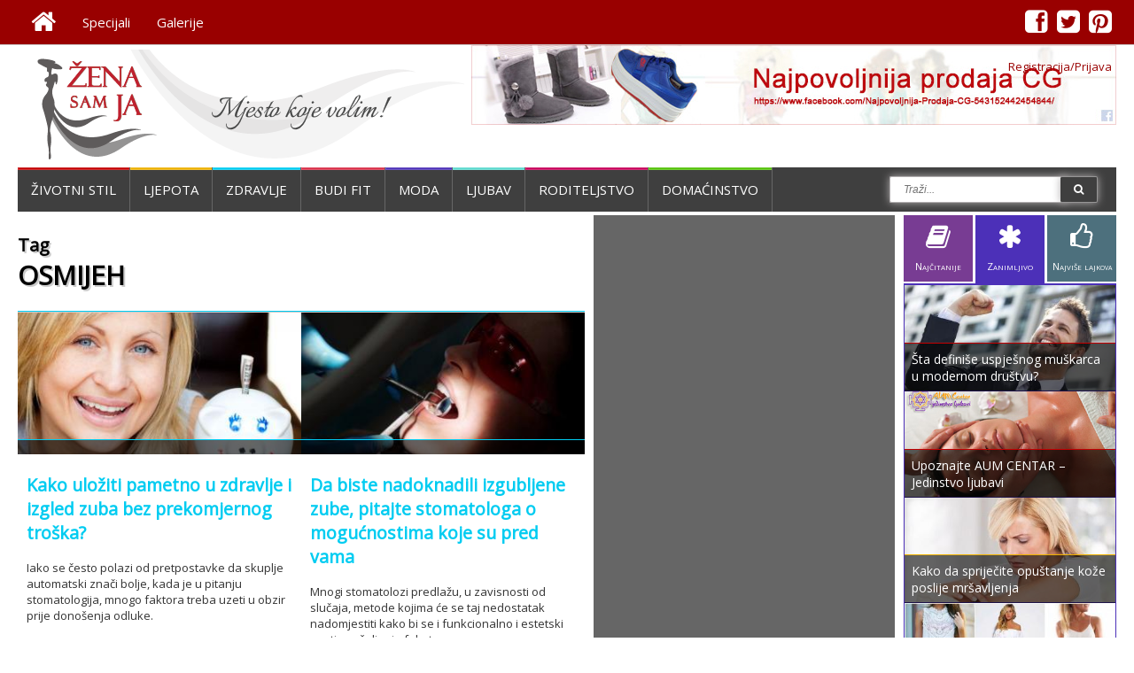

--- FILE ---
content_type: text/html; charset=utf-8
request_url: http://www.zenasamja.me/tags/osmijeh
body_size: 10990
content:

<html>
<head>
	<meta charset="utf-8">
	<meta name="description" content="Žena Sam Ja - Tagovi - Prvi portal u Crnoj Gori namijenjen ženama i svima koji žele da saznaju više o ženama." /><title>Tag - osmijeh - Žena Sam Ja</title><meta property="fb:admins" content="1065199384" /><meta property="fb:app_id" content="230288193652273">    
   <!-- <title>Zena Sam Ja - development</title>-->
    <meta name="viewport" content="width=device-width, initial-scale=1.0">
    
    <!--<link href="css/fontello.css" rel="stylesheet">-->
    <link rel="shortcut icon" href="http://www.zenasamja.me/favicon.ico?v=2" />
    <link href='http://fonts.googleapis.com/css?family=Roboto&subset=latin-ext,latin' rel='stylesheet' type='text/css'>
    <link href="http://fonts.googleapis.com/css?family=Open+Sans:400&subset=latin-ext,latin" rel="stylesheet" type="text/css" />
    <link rel="stylesheet" href="http://www.zenasamja.me/font-awesome-4.0.3/css/font-awesome.min.css">
    <link rel="stylesheet" href="/fancyboks2/jquery.fancybox.min.css" type="text/css" media="screen" />
    <link rel="stylesheet" href="http://www.zenasamja.me/css/goowall.1.0.css">
    <link rel="stylesheet" href="http://www.zenasamja.me/css/main.css?ver=1.48">
    




    
	<script type='text/javascript' src='http://www.zenasamja.me/js/jquery-1.11.0.min.js'></script>
    
	<script type='text/javascript' src='http://www.zenasamja.me/js/custom.js?ver=1.1'></script>
    <script type='text/javascript' src='http://www.zenasamja.me/js/jquery.printarea.js?ver=1.0'></script>
    <script async defer src="//platform.instagram.com/en_US/embeds.js"></script>
    <script type="text/javascript" src="/fancyapps-2-15/source/jquery.fancybox.pack.js"></script>
    <script type="text/javascript" src="http://www.zenasamja.me/js/goowall.1.0.js"></script>
    <script type='text/javascript' src='http://www.zenasamja.me/js/main.js?ver=1.3'></script>
   
    <script async src="http://pagead2.googlesyndication.com/pagead/js/adsbygoogle.js"></script>

<script type="text/javascript">
  var _gaq = _gaq || [];
  _gaq.push(['_setAccount', 'UA-24754774-1']);
  _gaq.push(['_trackPageview']);
  (function() {
    var ga = document.createElement('script'); ga.type = 'text/javascript'; ga.async = true;
    ga.src = ('https:' == document.location.protocol ? 'https://ssl' : 'http://www') + '.google-analytics.com/ga.js';
    var s = document.getElementsByTagName('script')[0]; s.parentNode.insertBefore(ga, s);
  })();
</script>



<script async='async' src='https://www.googletagservices.com/tag/js/gpt.js'></script>

<script>
  var googletag = googletag || {};
  googletag.cmd = googletag.cmd || [];
</script>

<script>
  googletag.cmd.push(function() {
    googletag.defineSlot('/89844674/2-skyscarper', [300, 600], 'div-gpt-ad-1484167384606-0').addService(googletag.pubads());
    googletag.defineSlot('/89844674/top', [728, 90], 'div-gpt-ad-1484255357958-1').addService(googletag.pubads());
    googletag.pubads().enableSingleRequest();
    googletag.enableServices();
  });
</script>
</head>
<body>

<div id="fb-root"></div>
<div class="page-brend">
</div>
<script>
  window.fbAsyncInit = function() {
    // init the FB JS SDK
    FB.init({
      appId      : '230288193652273',  
	                        // App ID from the app dashboard
      status     : true,
    	xfbml      : true,
    	version    : 'v2.10'
    });

    // Additional initialization code such as adding Event Listeners goes here
  };

  // Load the SDK asynchronously
  (function(d, s, id){
     var js, fjs = d.getElementsByTagName(s)[0];
     if (d.getElementById(id)) {return;}
     js = d.createElement(s); js.id = id;
     js.src = "//connect.facebook.net/en_US/sdk.js";
     fjs.parentNode.insertBefore(js, fjs);
   }(document, 'script', 'facebook-jssdk'));
</script>  <div class="page-container" >
        
    <div class="top-menu-fullwrap">    
        
		<div class="page-container-center" style="z-index:10">
				
	        <div class="top-menu-line">
				<div class="top-menu">
                	<ul id="menu-top-menu" class="menu"><li ><a href="http://www.zenasamja.me/"><i class="fa fa-home"></i></a></li><li ><a href="http://www.zenasamja.me/specijali">Specijali</a></li><li ><a href="http://www.zenasamja.me/galerije">Galerije</a></li></ul>				</div>
				<div class="top-social">
                	<ul id="menu-top-menu" class="menu"><li class="fb"><a href="https://www.facebook.com/zenasamja.me"><i class="fa fa-facebook-square"></i></a></li><li class="tw"><a href="https://twitter.com/ZenaSamJa"><i class="fa fa-twitter-square"></i></a></li><li class="pi"><a href="http://www.pinterest.com/zenasamja/"><i class="fa fa-pinterest-square"></i></a></li></ul>				</div>
			</div>
        
        </div>
        
	</div>
    <div class="login-container-center">
    
    	<div class="login-header">
        	<div class="login">
                <a class="logon loginfancy" data-fancybox-type="iframe" href="http://www.zenasamja.me/prijava.php">Registracija/Prijava</a>                
                </div>
        </div>
    </div>
    <div class="page-container-center">
    
    	<div class="page-header">
           	<div class="logo-ads">
                
               	<div class="header-menu-bars">
               		<i class="fa fa-bars"></i>
               	</div>
            		
                <div class="logo">
              		<a href="/"><img src="http://www.zenasamja.me/images/zsj-logo-1.png" border="0"  ></a>
           		</div>
                
                	
                <div class="ads1">
                	<a href='https://www.facebook.com/Najpovoljnija-Prodaja-CG-543152442454844/' alt='' target='_blank'><div><img style='border:none' src='/reklame/npcg_728x90_ver3.jpg' alt='' width='100%' /></div></a>        	       	<!--<a href="/"><img src="/images/728x90.gif" border="0" width="728px" height="90px"></a>-->
                </div>
                
                

            </div>
        </div>
    
    
    <div class="mobile-show-hide">
	<div class="mobile-menu">
		
	<ul id="menu-mobile-ul" class="menu">
		<li class="blue2" ><a href="http://www.zenasamja.me/zivotnistil/"><i class="fa fa-home" style="font-size:40px"></i></a></li>
		<li class="red" ><a href="http://www.zenasamja.me/zivotnistil/">ŽIVOTNI STIL</a></li>
		<li class="yellow" ><a href="http://www.zenasamja.me/ljepota/">LJEPOTA</a></li>
		<li class="blue" ><a href="http://www.zenasamja.me/zdravlje/">ZDRAVLJE</a></li>
		<li class="carot" ><a href="http://www.zenasamja.me/budifit/">BUDI FIT</a></li>
		<li class="purple" ><a href="http://www.zenasamja.me/moda/">MODA</a></li>
		<li class="blue2" ><a href="http://www.zenasamja.me/ljubavsex/">LJUBAV</a></li>
		<li class="pink" ><a href="http://www.zenasamja.me/porodica/">RODITELJSTVO</a></li>
		<li class="green" ><a href="http://www.zenasamja.me/domacinstvo/">DOMAĆINSTVO</a></li>
	</ul>
	<div class="mob-soc">
            	<div class="mob-soc-fb">
    		 		<a href="#">
                    	<div class="mob-soc-fb-div">
                    		<i class="fa fa-facebook-square"></i>
                    	</div>
                    </a>
                </div>
                <div class="mob-soc-tw">
                    <a href="#">
                    	<div class="mob-soc-tw-div">
                    		<i class="fa fa-twitter-square"></i>
                    	</div>
                    </a>
                </div>
                <div class="mob-soc-pi">
                    <a href="#">
                    	<div class="mob-pi-div">
                    		<i class="fa fa-pinterest-square"></i>
                    	</div>
                    </a>
    			</div>
    </div>
	<ul id="menu-mobile-ul" class="menu">
		<li class="carrot"><a href="http://www.zenasamja.me/galerije/">GALERIJE</a></li>
		<li class="blue"><a href="http://www.zenasamja.me/specijali/">SPECIJALI</a></li>
		<li class="yellow"><a href="http://www.zenasamja.me/receptdana/">RECEPT DANA</a></li>
		<li class="purple"><a href="http://www.zenasamja.me/savjetdana/">SAVJET DANA</a></li>
	</ul>
	</div>
<!--    <div class="mobile-bars">
    	<div class="header-menu-bars">
			<i class="fa fa-bars"></i>
    	</div>
    </div>-->
</div>  
		
        <div class="header-menu-line">
            	
			<div class="header-menu">
				<ul id="menu-header-menu" class="menu"><li class="red"><a href="http://www.zenasamja.me/zivotnistil">Životni stil</a></li><li class="yellow"><a href="http://www.zenasamja.me/ljepota">Ljepota</a></li><li class="blue"><a href="http://www.zenasamja.me/zdravlje">Zdravlje</a></li><li class="carrot"><a href="http://www.zenasamja.me/budifit">Budi fit</a></li><li class="purple"><a href="http://www.zenasamja.me/moda">Moda</a></li><li class="blue2"><a href="http://www.zenasamja.me/ljubavsex">Ljubav</a></li><li class="pink"><a href="http://www.zenasamja.me/porodica">Roditeljstvo</a></li><li class="green"><a href="http://www.zenasamja.me/domacinstvo">Domaćinstvo</a></li></ul>			</div>
            
          
         
           
                
			<div class="header-search">
                	<!--<form method="GET" action="/pretraga.php">
                    	<input type="text" name="trazi" class="input-search" placeholder="SEARCH">
                        <button type="submit" class="btn-search"><i class="icon-search"></i></button>
                    </form>
                    <input type="button" value="SEARCH" class="search-button" >
                    -->
				<form method="GET" action="/pretraga.php" id="pretraga">
					<span>
						<input type="text" class="search-input" placeholder="Traži...">
                        <button type="submit" class="btn-search"><i class="fa fa-search"></i></button>
                        </span>
				</form>
			</div>
                
        </div>
        
                     
    

    
    
    




<div class="content-all">
	<div class="content-one">
    	<div class="content-one-one">
        <div class="content-one-one-div">
        	<h1 class="h1-tags"><span>Tag</span><br>osmijeh</h1><div class="rubrika-page"><div class="rubrika-double" style="border-top:1px solid #00ccf1;"><div class="rubrika-div"><a href="http://www.zenasamja.me/zdravlje/4316/kako-uloziti-pametno-u-zdravlje-i-izgled-zuba-bez-prekomjernog-troska"><div class="rubrika-one">
				<div class="img-div-zoomer"><img src="http://www.zenasamja.me/images/350x175/4316.jpg" alt='Kako uložiti pametno u zdravlje i izgled zuba bez prekomjernog troška?' class="img-zoomer" />				<div class="top-ten-over" style="border-top:1px solid #00ccf1;">
							<div class="fb-like" data-href="http://www.zenasamja.me/zdravlje/4316/kako-uloziti-pametno-u-zdravlje-i-izgled-zuba-bez-prekomjernog-troska" data-layout="button_count" data-action="like" data-show-faces="false" data-share="true"></div>
						</div>
				</div>
			</div>
		
		<div class="rubrika-two"><h2 style="color:#00ccf1;">Kako uložiti pametno u zdravlje i izgled zuba bez prekomjernog troška?</h2><p>Iako se često polazi od pretpostavke da skuplje automatski znači bolje, kada je u pitanju stomatologija, mnogo faktora treba uzeti u obzir prije donošenja odluke. </p></div></a></div><div class="rubrika-div"><a href="http://www.zenasamja.me/zdravlje/4280/da-biste-nadoknadili-izgubljene-zube-pitajte-stomatologa-o-mogucnostima-koje-su-pred-vama"><div class="rubrika-one">
				<div class="img-div-zoomer"><img src="http://www.zenasamja.me/images/350x175/4280.jpg" alt='Da biste nadoknadili izgubljene zube, pitajte stomatologa o mogućnostima koje su pred vama' class="img-zoomer" />				<div class="top-ten-over" style="border-top:1px solid #00ccf1;">
							<div class="fb-like" data-href="http://www.zenasamja.me/zdravlje/4280/da-biste-nadoknadili-izgubljene-zube-pitajte-stomatologa-o-mogucnostima-koje-su-pred-vama" data-layout="button_count" data-action="like" data-show-faces="false" data-share="true"></div>
						</div>
				</div>
			</div>
		
		<div class="rubrika-two"><h2 style="color:#00ccf1;">Da biste nadoknadili izgubljene zube, pitajte stomatologa o mogućnostima koje su pred vama</h2><p>Mnogi stomatolozi predlažu, u zavisnosti od slučaja, metode kojima će se taj nedostatak nadomjestiti kako bi se i funkcionalno i estetski postigao željeni efekat.</p></div></a></div></div><div class="rubrika-double" style="border-top:1px solid #00ccf1;"><div class="rubrika-div"><a href="http://www.zenasamja.me/zdravlje/4233/kako-najnovije-tehnologije-mijenjaju-stomatologiju"><div class="rubrika-one">
				<div class="img-div-zoomer"><img src="http://www.zenasamja.me/images/350x175/4233.jpg" alt='Kako najnovije tehnologije mijenjaju stomatologiju?' class="img-zoomer" />				<div class="top-ten-over" style="border-top:1px solid #00ccf1;">
							<div class="fb-like" data-href="http://www.zenasamja.me/zdravlje/4233/kako-najnovije-tehnologije-mijenjaju-stomatologiju" data-layout="button_count" data-action="like" data-show-faces="false" data-share="true"></div>
						</div>
				</div>
			</div>
		
		<div class="rubrika-two"><h2 style="color:#00ccf1;">Kako najnovije tehnologije mijenjaju stomatologiju?</h2><p>“Holivudski osmjeh", nekada rezervisan samo za filmske zvijezde i srećnike rođene sa savršenom genetikom</p></div></a></div><div class="rubrika-div"><a href="http://www.zenasamja.me/ljepota/4179/mladalacki-osmijeh-moguc-je-u-svakoj-starosnoj-dobi"><div class="rubrika-one">
				<div class="img-div-zoomer"><img src="http://www.zenasamja.me/images/350x175/4179.jpg" alt='Mladalački osmijeh moguć je u svakoj starosnoj dobi' class="img-zoomer" />				<div class="top-ten-over" style="border-top:1px solid #edb000;">
							<div class="fb-like" data-href="http://www.zenasamja.me/ljepota/4179/mladalacki-osmijeh-moguc-je-u-svakoj-starosnoj-dobi" data-layout="button_count" data-action="like" data-show-faces="false" data-share="true"></div>
						</div>
				</div>
			</div>
		
		<div class="rubrika-two"><h2 style="color:#edb000;">Mladalački osmijeh moguć je u svakoj starosnoj dobi</h2><p>Zahvaljujući modernim dostignućima u stomatologiji, moguće je zadržati, pa čak i povratiti osmijeh</p></div></a></div></div><div class="rubrika-double" style="border-top:1px solid #edb000;"><div class="rubrika-div"><a href="http://www.zenasamja.me/ljepota/4120/koliko-ljepota-osmijeha-zavisi-samo-od-oralne-higijene"><div class="rubrika-one">
				<div class="img-div-zoomer"><img src="http://www.zenasamja.me/images/350x175/4120.jpg" alt='Koliko ljepota osmijeha zavisi samo od oralne higijene' class="img-zoomer" />				<div class="top-ten-over" style="border-top:1px solid #edb000;">
							<div class="fb-like" data-href="http://www.zenasamja.me/ljepota/4120/koliko-ljepota-osmijeha-zavisi-samo-od-oralne-higijene" data-layout="button_count" data-action="like" data-show-faces="false" data-share="true"></div>
						</div>
				</div>
			</div>
		
		<div class="rubrika-two"><h2 style="color:#edb000;">Koliko ljepota osmijeha zavisi samo od oralne higijene</h2><p>Svako od nas se makar jednom zapitao da li su ti zubi na slikama i fotografijama zaista plod dobre oralne higijene ili su ipak rezultat fotošopa ili nekih estetskih korekcija. Imat</p></div></a></div><div class="rubrika-div"><a href="http://www.zenasamja.me/ljepota/4049/kompozitne-fasete-najpovoljniji-nacin-za-vizuelno-uljepsavanje-zuba"><div class="rubrika-one">
				<div class="img-div-zoomer"><img src="http://www.zenasamja.me/images/350x175/4049.jpg" alt='Kompozitne fasete: Najpovoljniji način za vizuelno uljepšavanje zuba' class="img-zoomer" />				<div class="top-ten-over" style="border-top:1px solid #edb000;">
							<div class="fb-like" data-href="http://www.zenasamja.me/ljepota/4049/kompozitne-fasete-najpovoljniji-nacin-za-vizuelno-uljepsavanje-zuba" data-layout="button_count" data-action="like" data-show-faces="false" data-share="true"></div>
						</div>
				</div>
			</div>
		
		<div class="rubrika-two"><h2 style="color:#edb000;">Kompozitne fasete: Najpovoljniji način za vizuelno uljepšavanje zuba</h2><p>Koji su koraci koji vode do lijepog osmijeha?</p></div></a></div></div><div class="rubrika-double" style="border-top:1px solid #00ccf1;"><div class="rubrika-div"><a href="http://www.zenasamja.me/zdravlje/3935/protetika-prelijep-osmeh-uz-popunjavanje-nedostajucih-zuba"><div class="rubrika-one">
				<div class="img-div-zoomer"><img src="http://www.zenasamja.me/images/350x175/3935.jpg" alt='Protetika – prelijep osmeh uz popunjavanje nedostajućih zuba' class="img-zoomer" />				<div class="top-ten-over" style="border-top:1px solid #00ccf1;">
							<div class="fb-like" data-href="http://www.zenasamja.me/zdravlje/3935/protetika-prelijep-osmeh-uz-popunjavanje-nedostajucih-zuba" data-layout="button_count" data-action="like" data-show-faces="false" data-share="true"></div>
						</div>
				</div>
			</div>
		
		<div class="rubrika-two"><h2 style="color:#00ccf1;">Protetika – prelijep osmeh uz popunjavanje nedostajućih zuba</h2><p>Savremena protetika donosi brojna rješenja koja se primjenjuju od slučaja do slučaja tako da se za svakog pronađe najadekvatnije rješenje.</p></div></a></div><div class="rubrika-div"><a href="http://www.zenasamja.me/zdravlje/3917/koje-sve-vrste-krunica-za-zube-postoje-i-po-cemu-se-razlikuju"><div class="rubrika-one">
				<div class="img-div-zoomer"><img src="http://www.zenasamja.me/images/350x175/3917.jpg" alt='Koje sve vrste krunica za zube postoje i po čemu se razlikuju' class="img-zoomer" />				<div class="top-ten-over" style="border-top:1px solid #00ccf1;">
							<div class="fb-like" data-href="http://www.zenasamja.me/zdravlje/3917/koje-sve-vrste-krunica-za-zube-postoje-i-po-cemu-se-razlikuju" data-layout="button_count" data-action="like" data-show-faces="false" data-share="true"></div>
						</div>
				</div>
			</div>
		
		<div class="rubrika-two"><h2 style="color:#00ccf1;">Koje sve vrste krunica za zube postoje i po čemu se razlikuju</h2><p>Krunice za zube su zapravo presvlake ili navlake za zube, koje se koriste u situaciji kada je zub oštećen</p></div></a></div></div><div class="adv5">
			<div class="adv5a"><span>Reklama</span><div ><object id='FlashID' classid='clsid:D27CDB6E-AE6D-11cf-96B8-444553540000' width='300' height='250'>
  <param name='movie' value='/reklame/google.swf' />
  <param name='quality' value='high' />
  <param name='wmode' value='opaque' />
  <param name='swfversion' value='8.0.35.0' />
  <param name='expressinstall' value='Scripts/expressInstall.swf' />
  <!--[if !IE]>-->
  <object type='application/x-shockwave-flash' data='/reklame/google.swf' width='300' height='250'>
    <!--<![endif]-->
    <param name='quality' value='high' />
    <param name='wmode' value='opaque' />
    <param name='swfversion' value='8.0.35.0' />
    <param name='expressinstall' value='Scripts/expressInstall.swf' />
    
    <div>
      <h4>Content on this page requires a newer version of Adobe Flash Player.</h4>
      <p><a href='http://www.adobe.com/go/getflashplayer'><img src='/images/get_flash_player.png' alt='Get Adobe Flash player' width='112' height='33' /></a></p>
    </div>
    <!--[if !IE]>-->
  </object>
  <!--<![endif]-->
</object></div>
</div>
			<div class="adv5b"><span>Reklama</span><div ><object id='FlashID' classid='clsid:D27CDB6E-AE6D-11cf-96B8-444553540000' width='300' height='250'>
  <param name='movie' value='/reklame/google.swf' />
  <param name='quality' value='high' />
  <param name='wmode' value='opaque' />
  <param name='swfversion' value='8.0.35.0' />
  <param name='expressinstall' value='Scripts/expressInstall.swf' />
  <!--[if !IE]>-->
  <object type='application/x-shockwave-flash' data='/reklame/google.swf' width='300' height='250'>
    <!--<![endif]-->
    <param name='quality' value='high' />
    <param name='wmode' value='opaque' />
    <param name='swfversion' value='8.0.35.0' />
    <param name='expressinstall' value='Scripts/expressInstall.swf' />
    
    <div>
      <h4>Content on this page requires a newer version of Adobe Flash Player.</h4>
      <p><a href='http://www.adobe.com/go/getflashplayer'><img src='/images/get_flash_player.png' alt='Get Adobe Flash player' width='112' height='33' /></a></p>
    </div>
    <!--[if !IE]>-->
  </object>
  <!--<![endif]-->
</object></div>
</div>
		</div><div class="rubrika-double" style="border-top:1px solid #00ccf1;"><div class="rubrika-div"><a href="http://www.zenasamja.me/zdravlje/3802/7-zanimljivosti-iz-stomatologije-koje-niste-znali"><div class="rubrika-one">
				<div class="img-div-zoomer"><img src="http://www.zenasamja.me/images/350x175/3802.jpg" alt='7 zanimljivosti iz stomatologije koje niste znali' class="img-zoomer" />				<div class="top-ten-over" style="border-top:1px solid #00ccf1;">
							<div class="fb-like" data-href="http://www.zenasamja.me/zdravlje/3802/7-zanimljivosti-iz-stomatologije-koje-niste-znali" data-layout="button_count" data-action="like" data-show-faces="false" data-share="true"></div>
						</div>
				</div>
			</div>
		
		<div class="rubrika-two"><h2 style="color:#00ccf1;">7 zanimljivosti iz stomatologije koje niste znali</h2><p>Da li znate da svaki jezik ima izuzetan i jedinstven otisak!?</p></div></a></div><div class="rubrika-div"><a href="http://www.zenasamja.me/zdravlje/3684/sta-je-antiejdzing-stomatologija-i-kako-do-nje"><div class="rubrika-one">
				<div class="img-div-zoomer"><img src="http://www.zenasamja.me/images/350x175/3684.jpg" alt='Šta je antiejdžing stomatologija i kako do nje?' class="img-zoomer" />				<div class="top-ten-over" style="border-top:1px solid #00ccf1;">
							<div class="fb-like" data-href="http://www.zenasamja.me/zdravlje/3684/sta-je-antiejdzing-stomatologija-i-kako-do-nje" data-layout="button_count" data-action="like" data-show-faces="false" data-share="true"></div>
						</div>
				</div>
			</div>
		
		<div class="rubrika-two"><h2 style="color:#00ccf1;">Šta je antiejdžing stomatologija i kako do nje?</h2><p>Osmijeh je ono prvo što zapazimo kod čovjeka pa ako je potišten i sramežljiv ostaviće potpuno drugačiji utisak nego onaj široki, slobodan i blistav. </p></div></a></div></div><div class="rubrika-double" style="border-top:1px solid #00ccf1;"><div class="rubrika-div"><a href="http://www.zenasamja.me/zdravlje/2667/voce-povrce-i-namirnice-za-blistavije-zube"><div class="rubrika-one">
				<div class="img-div-zoomer"><img src="http://www.zenasamja.me/images/350x175/2667.jpg" alt='Voće, povrće i namirnice za blistavije zube' class="img-zoomer" />				<div class="top-ten-over" style="border-top:1px solid #00ccf1;">
							<div class="fb-like" data-href="http://www.zenasamja.me/zdravlje/2667/voce-povrce-i-namirnice-za-blistavije-zube" data-layout="button_count" data-action="like" data-show-faces="false" data-share="true"></div>
						</div>
				</div>
			</div>
		
		<div class="rubrika-two"><h2 style="color:#00ccf1;">Voće, povrće i namirnice za blistavije zube</h2><p>Pravilna ishrana u velikoj mjeri može da spriječi nastanak raznih bolesti zuba i doprinese da vaši zubi budu bjelji i ljepši. </p></div></a></div><div class="rubrika-div"><a href="http://www.zenasamja.me/ljubavsex/1866/onu-normalnu-bih-da-zenim"><div class="rubrika-one">
				<div class="img-div-zoomer"><img src="http://www.zenasamja.me/images/350x175/1866.jpg" alt='Onu „ normalnu“ bih da ženim....' class="img-zoomer" />				<div class="top-ten-over" style="border-top:1px solid #5bd9ce;">
							<div class="fb-like" data-href="http://www.zenasamja.me/ljubavsex/1866/onu-normalnu-bih-da-zenim" data-layout="button_count" data-action="like" data-show-faces="false" data-share="true"></div>
						</div>
				</div>
			</div>
		
		<div class="rubrika-two"><h2 style="color:#5bd9ce;">Onu „ normalnu“ bih da ženim....</h2><p>Vreme vitezova u sjajnim oklopima i dama u nevoljama je prošlo. Sjajni viteški oklop se pretvorio u metalik karoseriju najnovijeg četvoročkaša, a viteško koplje je zamenjeno pametn</p></div></a></div></div><div class="rubrika-double" style="border-top:1px solid #c40001;"><div class="rubrika-div"><a href="http://www.zenasamja.me/zivotnistil/1228/sta-vas-smijeh-govori-o-vama"><div class="rubrika-one">
				<div class="img-div-zoomer"><img src="http://www.zenasamja.me/images/350x175/1228.jpg" alt='Šta vaš smijeh govori o vama?' class="img-zoomer" />				<div class="top-ten-over" style="border-top:1px solid #c40001;">
							<div class="fb-like" data-href="http://www.zenasamja.me/zivotnistil/1228/sta-vas-smijeh-govori-o-vama" data-layout="button_count" data-action="like" data-show-faces="false" data-share="true"></div>
						</div>
				</div>
			</div>
		
		<div class="rubrika-two"><h2 style="color:#c40001;">Šta vaš smijeh govori o vama?</h2><p>Smijeh je karakterističan za neku osobu, a svi mi imamo nekoliko različitih osmijeha koje primjenjujemo u raznm situacijama.</p></div></a></div><div class="rubrika-div"><a href="http://www.zenasamja.me/zivotnistil/867/osam-razloga-zbog-kojih-ste-lijepi"><div class="rubrika-one">
				<div class="img-div-zoomer"><img src="http://www.zenasamja.me/images/350x175/0867.jpg" alt='Osam razloga zbog kojih ste lijepi' class="img-zoomer" />				<div class="top-ten-over" style="border-top:1px solid #c40001;">
							<div class="fb-like" data-href="http://www.zenasamja.me/zivotnistil/867/osam-razloga-zbog-kojih-ste-lijepi" data-layout="button_count" data-action="like" data-show-faces="false" data-share="true"></div>
						</div>
				</div>
			</div>
		
		<div class="rubrika-two"><h2 style="color:#c40001;">Osam razloga zbog kojih ste lijepi</h2><p>Postoji mnogo razloga zbog kojih ste lijepi – više nego što možete i da  pomislite. Nemaju nikakve veze sa šminkom i manikirom, tjelesnom težinom i  visinom, odjećom ili asesoarom </p></div></a></div></div><div class="rubrika-double" style="border-top:1px solid #c40001;"><div class="rubrika-div"><a href="http://www.zenasamja.me/zivotnistil/670/otkrijte-da-li-vas-neko-laze-za-samo-20-sekundi"><div class="rubrika-one">
				<div class="img-div-zoomer"><img src="http://www.zenasamja.me/images/350x175/0670.jpg" alt='Otkrijte da li vas neko laže za samo 20 sekundi' class="img-zoomer" />				<div class="top-ten-over" style="border-top:1px solid #c40001;">
							<div class="fb-like" data-href="http://www.zenasamja.me/zivotnistil/670/otkrijte-da-li-vas-neko-laze-za-samo-20-sekundi" data-layout="button_count" data-action="like" data-show-faces="false" data-share="true"></div>
						</div>
				</div>
			</div>
		
		<div class="rubrika-two"><h2 style="color:#c40001;">Otkrijte da li vas neko laže za samo 20 sekundi</h2><p>Kada upoznajete neku novu osobu u svom životu, dovoljno vam je samo 20 sekundi  da procijenite da li ta osoba zaslužuje vaše povjerenje.</p></div></a></div></div></div><div class="page-numbers"><div class="paging"><ul><li class="activePage" ><a  href="http://www.zenasamja.me/tags/osmijeh">1</a></li></ul></div></div>        	
        </div>    <!--KRAJ content-one-one-div-->
        </div><!--KRAJ content-one-one-->
        
    	<div class="content-one-two">
        	<div class="adv2"><!-- Responsive -->
<div><ins class="adsbygoogle"
     style="display:block"
     data-ad-client="ca-pub-4706224296483065"
     data-ad-slot="2934816437"
     data-ad-format="auto"></ins>	<script>
	(adsbygoogle = window.adsbygoogle || []).push({});
	</script></div></div>
            
            <div class="izd-gal">
            	<div class="izd-gal-hed"><h2>IZDVAJAMO IZ GALERIJA</h2></div>
                <div class="izd-gal-images"><div class="izd-gal-img imig1"><a href="http://www.zenasamja.me/galerije/photo/moda-i-odjevne-kombinacije/400"><img src="/galerija/full/1352722840.jpg" style="border-bottom:1px solid #444;" /><div class="izd-gal-zoom"><i class="fa fa-search"></i></div></a>
              </div><div class="izd-gal-img imig2"><a href="http://www.zenasamja.me/galerije/photo/kreativnost/495"><img src="/galerija/thumb/0495.jpg" width="100px" height="100px" style="border-right:1px solid #444;"  /><div class="izd-gal-zoom"><i class="fa fa-search"></i></div></a>
              </div><div class="izd-gal-img imig3"><a href="http://www.zenasamja.me/galerije/photo/moda-i-odjevne-kombinacije/194"><img src="/galerija/thumb/1344507057.jpg" width="100px" height="100px" style="border-right:1px solid #444;"  /><div class="izd-gal-zoom"><i class="fa fa-search"></i></div></a>
              </div><div class="izd-gal-img imig4"><a href="http://www.zenasamja.me/galerije/photo/moda-i-odjevne-kombinacije/647"><img src="/galerija/thumb/0647.jpg" width="100px" height="100px" /><div class="izd-gal-zoom"><i class="fa fa-search"></i></div></a>
              </div></div></div>            
            <div class="blog-baner">
            	<a href="http://www.zenasamja.me/specijali/helena-rosandic">
                	<div class="blog-baner-div img-div-zoomer" style="border-bottom:1px solid #444;">
                		<img src="/images/hr300x100.jpg" width="100%" class="blog-baner-img img-zoomer">
                        
                    </div>
            	</a>
                
                <a href="http://www.zenasamja.me/specijali/gostujuci-blogeri">
                	<div class="blog-baner-div img-div-zoomer" style="border-bottom:1px solid #444;">
                		<img src="/images/gostujuci-blogeri-baner.jpg" width="100%" class="blog-baner-img img-zoomer">
                        
                    </div>
            	</a>
                
                <a href="http://www.zenasamja.me/specijali/snezana-dakic-tomanovic">
                	<div class="blog-baner-div img-div-zoomer" style="border-bottom:1px solid #444;">
                		<img src="/images/snezana-dakic-tomanovic-baner.jpg" width="100%" class="blog-baner-img img-zoomer">
                        
                    </div>
            	</a>

            	<a href="http://www.zenasamja.me/specijali/dora-nikolic-dulcinea">
                	<div class="blog-baner-div img-div-zoomer">
                		<img src="/images/dora-nikolic.jpg" width="100%" class="blog-baner-img img-zoomer">
                        
                    </div>
            	</a>
            </div>
            
            <div class="adv2">
        		<div>
	<ins class="adsbygoogle"
    	 style="display:inline-block;width:300px;height:80"
    	 data-ad-client="ca-pub-4706224296483065"
    	 data-ad-slot=></ins>	<script>
	(adsbygoogle = window.adsbygoogle || []).push({});
	</script></div>            </div>
            
            <div class="sav-rec"><div class="izd-sav">
                	<div class="izd-sav-hed"><h2>SAVJET<br /><span>DANA</span></h2></div>
                    <a href="http://www.zenasamja.me/savjetdana/20/kad-tepih-progori">
                    <div class="izd-savrec-div img-div-zoomer">
                    	<img src="/images/savjetdana/350x350/savjet0020.jpg" alt='Kad tepih progori'  class="izd-savrec-img img-zoomer">
                    </div>
                    </a>
                </div><div class="izd-rec">
                	<div class="izd-rec-hed"><h2>RECEPT<br /><span>DANA</span></h2></div>
                    <a href="http://www.zenasamja.me/receptdana/630/sarene-kuglce-od-krompira-">
                    <div class="izd-savrec-div img-div-zoomer">
                    	<img src="/images/receptdana/350x350/recept0630.jpg" alt='Šarene kuglce od krompira '  class="izd-savrec-img img-zoomer">
                    </div>
                    </a>
                </div></div>        
            
	<div class="top-tabs tab002">
        	<ul >
				<li id="najcitanije" ><i class="fa fa-book" ></i><br />Najčitanije</li>
                <li id="najnovije" class="activetab"><i class="fa fa-asterisk" ></i><br />Zanimljivo</li>
				<li id="najlajk"><i class="fa fa-thumbs-o-up" ></i><br />Najviše lajk<span style="font-size:10px">ova</span></li>
        	</ul>
        </div>
        <div class="top-ten-col najnovije tab002">
        		<div id="najnovije"><a href="http://www.zenasamja.me/zivotnistil/1580/prisjetimo-se-25-nestasluka-koji-su-nam-obiljezili-djetinjstvo" >
        		<div class="top-ten-div img-div-zoomer" id="#c40001">
        			<img class="lazyhop" data-original="http://www.zenasamja.me/images//350x175/1580.jpg" alt='Prisjetimo se: 25 nestašluka koji su nam obilježili djetinjstvo' border="0" class="img-zoomer">
					<div class="top-ten-over" style="border-top:1px solid #c40001;">Prisjetimo se: 25 nestašluka koji su nam obilježili djetinjstvo</div>
        		</div>
        	  </a><a href="http://www.zenasamja.me/ljepota/1093/i-opet-jabuka-i-med-ali-za-ljepotu" >
        		<div class="top-ten-div img-div-zoomer" id="#edb000">
        			<img class="lazyhop" data-original="http://www.zenasamja.me/images//350x175/1093.jpg" alt='I opet jabuka i med... ali za ljepotu' border="0" class="img-zoomer">
					<div class="top-ten-over" style="border-top:1px solid #edb000;">I opet jabuka i med... ali za ljepotu</div>
        		</div>
        	  </a><a href="http://www.zenasamja.me/moda/3379/modne-greske-koje-ne-smijete-sebi-da-dozvolite" >
        		<div class="top-ten-div img-div-zoomer" id="#4c30b8">
        			<img class="lazyhop" data-original="http://www.zenasamja.me/images//350x175/3379.jpg" alt='Modne greške koje ne smijete sebi da dozvolite' border="0" class="img-zoomer">
					<div class="top-ten-over" style="border-top:1px solid #4c30b8;">Modne greške koje ne smijete sebi da dozvolite</div>
        		</div>
        	  </a><a href="http://www.zenasamja.me/zdravlje/3660/potiskivanje-osjecanja-balon-koji-ce-puknuti-ako-ga-previse-napunite" >
        		<div class="top-ten-div img-div-zoomer" id="#00ccf1">
        			<img class="lazyhop" data-original="http://www.zenasamja.me/images//350x175/3660.jpg" alt='Potiskivanje osjećanja: Balon koji će puknuti ako ga previše napunite' border="0" class="img-zoomer">
					<div class="top-ten-over" style="border-top:1px solid #00ccf1;">Potiskivanje osjećanja: Balon koji će puknuti ako ga previše napunite</div>
        		</div>
        	  </a><a href="http://www.zenasamja.me/zivotnistil/454/izlozba-mlade-umjetnice-adriane-gvozdenovic" >
        		<div class="top-ten-div img-div-zoomer" id="#c40001">
        			<img class="lazyhop" data-original="http://www.zenasamja.me/images//350x175/0454.jpg" alt='Izložba mlade umjetnice Adriane Gvozdenović' border="0" class="img-zoomer">
					<div class="top-ten-over" style="border-top:1px solid #c40001;">Izložba mlade umjetnice Adriane Gvozdenović</div>
        		</div>
        	  </a><a href="http://www.zenasamja.me/ljubavsex/3425/voli---sjutra" >
        		<div class="top-ten-div img-div-zoomer" id="#5bd9ce">
        			<img class="lazyhop" data-original="http://www.zenasamja.me/images//350x175/3425.jpg" alt='Voli - sjutra' border="0" class="img-zoomer">
					<div class="top-ten-over" style="border-top:1px solid #5bd9ce;">Voli - sjutra</div>
        		</div>
        	  </a><a href="http://www.zenasamja.me/zdravlje/2584/evo-zasto-plasticne-flase-treba-da-koristite-samo-jednom" >
        		<div class="top-ten-div img-div-zoomer" id="#00ccf1">
        			<img class="lazyhop" data-original="http://www.zenasamja.me/images//350x175/2584.jpg" alt='Evo zašto plastične flaše treba da koristite samo jednom!' border="0" class="img-zoomer">
					<div class="top-ten-over" style="border-top:1px solid #00ccf1;">Evo zašto plastične flaše treba da koristite samo jednom!</div>
        		</div>
        	  </a><a href="http://www.zenasamja.me/zivotnistil/1076/misli-i-podsjetnici-za-svakodnevnu-motivaciju-" >
        		<div class="top-ten-div img-div-zoomer" id="#c40001">
        			<img class="lazyhop" data-original="http://www.zenasamja.me/images//350x175/1076.jpg" alt='Misli i podsjetnici za svakodnevnu motivaciju ' border="0" class="img-zoomer">
					<div class="top-ten-over" style="border-top:1px solid #c40001;">Misli i podsjetnici za svakodnevnu motivaciju </div>
        		</div>
        	  </a><a href="http://www.zenasamja.me/porodica/3524/iskustvo-jedne-mame-babywearing-spasonosna-marama" >
        		<div class="top-ten-div img-div-zoomer" id="#c80059">
        			<img class="lazyhop" data-original="http://www.zenasamja.me/images//350x175/3524.jpg" alt='Iskustvo jedne mame: Babywearing – Spasonosna marama' border="0" class="img-zoomer">
					<div class="top-ten-over" style="border-top:1px solid #c80059;">Iskustvo jedne mame: Babywearing – Spasonosna marama</div>
        		</div>
        	  </a><a href="http://www.zenasamja.me/ljepota/2497/puder-preko-maramice-fantastican-trik-u-sminkanju" >
        		<div class="top-ten-div img-div-zoomer" id="#edb000">
        			<img class="lazyhop" data-original="http://www.zenasamja.me/images//350x175/2497.jpg" alt='Puder preko maramice-fantastičan trik u šminkanju!' border="0" class="img-zoomer">
					<div class="top-ten-over" style="border-top:1px solid #edb000;">Puder preko maramice-fantastičan trik u šminkanju!</div>
        		</div>
        	  </a></div><div id="najcitanije"></div><div id="najlajk"></div>		</div>
        
		<!--<div class="facebookwall">
			<iframe src="//www.facebook.com/plugins/likebox.php?href=https%3A%2F%2Fwww.facebook.com%2Fzenasamja.me&amp;width=340&amp;height=590&amp;colorscheme=light&amp;show_faces=true&amp;header=false&amp;stream=true&amp;show_border=false&amp;appId=230288193652273" scrolling="no" frameborder="0" style="border:none; overflow:hidden; width:340px; height:590px;" allowTransparency="true"></iframe>
		</div>-->

	

		
        <div class="fb-tw-pi">
        	<div class="fb-tw-pi-hed"><h2>PRATITE NAS NA</h2></div>
            	<div class="izd-fb">
                    <a target="_blank" href="https://www.facebook.com/zenasamja.me">
                    <div class="izd-fb-div">
                    	<i class="fa fa-facebook-square"></i>
                    </div>
                    </a>
                </div>
                <div class="izd-tw">
                    <a target="_blank" href="https://twitter.com/ZenaSamJa">
                    <div class="izd-tw-div">
                    	<i class="fa fa-twitter-square"></i>
                    </div>
                    </a>
                </div>
                <div class="izd-pi">
                    <a target="_blank" href="https://www.pinterest.com/zenasamja/">
                    <div class="izd-pi-div">
                    	<i class="fa fa-pinterest-square"></i>
                    </div>
                    </a>
                </div>
            </div>
            
		

			<div class="kalk">
        	<div class="kalk-hed"><h2>KALKULATORI</h2></div>
            	<div class="kalk-bmi">
                    <a href="http://www.zenasamja.me/bmi-kalkulator">
                    <div class="kalk-div img-div-zoomer">
                    	<img src="/images/nbmi.jpg" class="kalk-img img-zoomer" width="100%">
                        
                    </div>
                    </a>
                </div>
                <div class="kalk-bmr" style="border-bottom:1px solid #666;border-top:1px solid #666;">
                    <a href="http://www.zenasamja.me/bmr-kalkulator">
                    <div class="kalk-div img-div-zoomer">
                    	<img src="/images/nbmr.jpg" class="kalk-img img-zoomer" width="100%">
                        
                    </div>
                    </a>
                </div>
                <div class="kalk-plod">
                    <a href="http://www.zenasamja.me/kalkulator-plodnih-dana">
                    <div class="kalk-div img-div-zoomer">
                    	<img src="/images/nplod.jpg" class="kalk-img img-zoomer" width="100%">
                        
                    </div>
                    </a>
                </div>

            </div>



			                <div class="tag-cloud">
        	<div class="tag-cloud-hed"><h2>TAGOVI</h2></div>
                <div class="kalk-plod"><ul><li class='tag3'><a href='http://www.zenasamja.me/tags/domaćinstvo'>domaćinstvo</a></li> <li class='tag3'><a href='http://www.zenasamja.me/tags/kandida'>kandida</a></li> <li class='tag4'><a href='http://www.zenasamja.me/tags/lakovi'>lakovi</a></li> <li class='tag1'><a href='http://www.zenasamja.me/tags/sredstva za bube'>sredstva za bube</a></li> <li class='tag4'><a href='http://www.zenasamja.me/tags/grip'>grip</a></li> <li class='tag4'><a href='http://www.zenasamja.me/tags/bijeli šećer'>bijeli šećer</a></li> <li class='tag3'><a href='http://www.zenasamja.me/tags/zdravlje'>zdravlje</a></li> <li class='tag5'><a href='http://www.zenasamja.me/tags/odmor'>odmor</a></li> <li class='tag5'><a href='http://www.zenasamja.me/tags/crtica'>crtica</a></li> <li class='tag1'><a href='http://www.zenasamja.me/tags/Havana'>Havana</a></li> <li class='tag5'><a href='http://www.zenasamja.me/tags/Bangkok'>Bangkok</a></li> <li class='tag4'><a href='http://www.zenasamja.me/tags/Kuba'>Kuba</a></li> <li class='tag5'><a href='http://www.zenasamja.me/tags/Las Vegas'>Las Vegas</a></li> <li class='tag4'><a href='http://www.zenasamja.me/tags/novac'>novac</a></li> <li class='tag2'><a href='http://www.zenasamja.me/tags/živor'>živor</a></li> </ul></div></div>


		



            
        </div>
    </div>
    <div class="content-two">
    	<div class="top-tabs tab001">
        	<ul >
				<li id="najcitanije" ><i class="fa fa-book" ></i><br />Najčitanije</li>
                <li id="najnovije" class="activetab"><i class="fa fa-asterisk" ></i><br />Zanimljivo</li>
				<li id="najlajk"><i class="fa fa-thumbs-o-up" ></i><br />Najviše lajk<span style="font-size:10px">ova</span></li>
        	</ul>
        </div>
        <div class="top-ten-col najnovije tab001">
        		<div id="najnovije"><a href="http://www.zenasamja.me/zivotnistil/2992/sta-definise-uspjesnog-muskarca-u-modernom-drustvu" >
        		<div class="top-ten-div img-div-zoomer" id="#c40001">
        			<img class="lazyhop" data-original="http://www.zenasamja.me/images//350x175/2992.jpg" alt='Šta definiše uspješnog muškarca u modernom društvu?' border="0" class="img-zoomer">
					<div class="top-ten-over" style="border-top:1px solid #c40001;">Šta definiše uspješnog muškarca u modernom društvu?</div>
        		</div>
        	  </a><a href="http://www.zenasamja.me/zivotnistil/615/upoznajte-aum-centar-jedinstvo-ljubavi" >
        		<div class="top-ten-div img-div-zoomer" id="#c40001">
        			<img class="lazyhop" data-original="http://www.zenasamja.me/images//350x175/0615.jpg" alt='Upoznajte AUM CENTAR – Jedinstvo ljubavi' border="0" class="img-zoomer">
					<div class="top-ten-over" style="border-top:1px solid #c40001;">Upoznajte AUM CENTAR – Jedinstvo ljubavi</div>
        		</div>
        	  </a><a href="http://www.zenasamja.me/ljepota/3687/kako-da-sprijecite-opustanje-koze-poslije-mrsavljenja" >
        		<div class="top-ten-div img-div-zoomer" id="#edb000">
        			<img class="lazyhop" data-original="http://www.zenasamja.me/images//350x175/3687.jpg" alt='Kako da spriječite opuštanje kože poslije mršavljenja' border="0" class="img-zoomer">
					<div class="top-ten-over" style="border-top:1px solid #edb000;">Kako da spriječite opuštanje kože poslije mršavljenja</div>
        		</div>
        	  </a><a href="http://www.zenasamja.me/moda/3338/vjecni-ljetnji-favorit-romanticna-bijela-" >
        		<div class="top-ten-div img-div-zoomer" id="#4c30b8">
        			<img class="lazyhop" data-original="http://www.zenasamja.me/images//350x175/3338.jpg" alt='Vječni ljetnji favorit: Romantična bijela ' border="0" class="img-zoomer">
					<div class="top-ten-over" style="border-top:1px solid #4c30b8;">Vječni ljetnji favorit: Romantična bijela </div>
        		</div>
        	  </a><a href="http://www.zenasamja.me/zivotnistil/4287/uspomene-koje-doticu-sva-cula-osjetite-proslost-na-nov-nacin" >
        		<div class="top-ten-div img-div-zoomer" id="#c40001">
        			<img class="lazyhop" data-original="http://www.zenasamja.me/images//350x175/4287.jpg" alt='Uspomene koje dotiču sva čula! Osjetite prošlost na nov način!' border="0" class="img-zoomer">
					<div class="top-ten-over" style="border-top:1px solid #c40001;">Uspomene koje dotiču sva čula! Osjetite prošlost na nov način!</div>
        		</div>
        	  </a><a href="http://www.zenasamja.me/ljubavsex/3628/ljubavni-ples-kozavisne-i-narcisoidne-osobe" >
        		<div class="top-ten-div img-div-zoomer" id="#5bd9ce">
        			<img class="lazyhop" data-original="http://www.zenasamja.me/images//350x175/3628.jpg" alt='Ljubavni ples kozavisne i narcisoidne osobe' border="0" class="img-zoomer">
					<div class="top-ten-over" style="border-top:1px solid #5bd9ce;">Ljubavni ples kozavisne i narcisoidne osobe</div>
        		</div>
        	  </a><a href="http://www.zenasamja.me/zivotnistil/678/hormoni-strasti-neznosti-i-depresije" >
        		<div class="top-ten-div img-div-zoomer" id="#c40001">
        			<img class="lazyhop" data-original="http://www.zenasamja.me/images//350x175/0678.jpg" alt='Hormoni, strasti, nežnosti i depresije' border="0" class="img-zoomer">
					<div class="top-ten-over" style="border-top:1px solid #c40001;">Hormoni, strasti, nežnosti i depresije</div>
        		</div>
        	  </a><a href="http://www.zenasamja.me/ljepota/2382/tajna-odabira-pravog-ruza-je-otkrivena" >
        		<div class="top-ten-div img-div-zoomer" id="#edb000">
        			<img class="lazyhop" data-original="http://www.zenasamja.me/images//350x175/2382.jpg" alt='Tajna odabira pravog ruža je otkrivena!' border="0" class="img-zoomer">
					<div class="top-ten-over" style="border-top:1px solid #edb000;">Tajna odabira pravog ruža je otkrivena!</div>
        		</div>
        	  </a><a href="http://www.zenasamja.me/domacinstvo/3797/kako-da-pomocu-zacina-koji-svi-imate-u-kuci-osvjezite-boju-tamnoj-odjeci" >
        		<div class="top-ten-div img-div-zoomer" id="#52c206">
        			<img class="lazyhop" data-original="http://www.zenasamja.me/images//350x175/3797.jpg" alt='Kako da pomoću začina koji svi imate u kući osvježite boju tamnoj odjeći' border="0" class="img-zoomer">
					<div class="top-ten-over" style="border-top:1px solid #52c206;">Kako da pomoću začina koji svi imate u kući osvježite boju tamnoj odjeći</div>
        		</div>
        	  </a><a href="http://www.zenasamja.me/domacinstvo/1618/sto-prije-se-iz-kuce-rijesite-ovih-10-stvari" >
        		<div class="top-ten-div img-div-zoomer" id="#52c206">
        			<img class="lazyhop" data-original="http://www.zenasamja.me/images//350x175/1618.jpg" alt='Što prije se iz kuće riješite ovih 10 stvari' border="0" class="img-zoomer">
					<div class="top-ten-over" style="border-top:1px solid #52c206;">Što prije se iz kuće riješite ovih 10 stvari</div>
        		</div>
        	  </a></div><div id="najcitanije"></div><div id="najlajk"></div>		</div>
  </div>
  
  <div class="content-all">
		  </div>

</div>
    </div><!--page-container-center-->

<div class="fot-fullwrap ftcol1">        
	<div class="page-container-center">

	<div class="bot-one">
    	<div class="onama">
			<h1>O NAMA</h1>
    		<p>Portal namijenjen ženama i svima koji žele da saznaju više o ženama. Mi smo tu, ne samo za modernu i savremenu ženu, nego i za one koje se ne osjećaju tako. Tu smo za majke, domaćice, poslovne žene, mlade i one u najboljim godinama. Svakodnevno spremamo za svakoga po nešto. Hvala vam što nas pratite ;)</p>
    		<h1>PRATITE NAS NA</h1>
    		<div class="bot-soc">
            	<div class="bot-soc-fb">
    		 		<a href="https://www.facebook.com/zenasamja.me">
                    	<div class="bot-soc-fb-div">
                    		<i class="fa fa-facebook-square"></i>
                    	</div>
                    </a>
                </div>
                <div class="bot-soc-tw">
                    <a href="https://twitter.com/ZenaSamJa">
                    	<div class="bot-soc-tw-div">
                    		<i class="fa fa-twitter-square"></i>
                    	</div>
                    </a>
                </div>
                <div class="bot-soc-pi">
                    <a href="http://www.pinterest.com/zenasamja/">
                    	<div class="izd-pi-div">
                    		<i class="fa fa-pinterest-square"></i>
                    	</div>
                    </a>
    			</div>
        	</div>
            
		</div>
    </div>
    <div class="bot-two">
    	<div class="bot-rub">
			<h1>RUBRIKE</h1>
    		<p>
    			<a href="/zivotnistil">Životni stil</a><br />
    			<a href="/moda">Moda</a><br />
        		<a href="/ljepota">Ljepota</a><br />
        		<a href="/zdravlje">Zdravlje</a><br />
        		<a href="/budifit">Budi fit</a><br />
        		<a href="/ljubavsex">Ljubav</a><br />
        		<a href="/porodica">Roditeljstvo</a><br />
        		<a href="/domacinstvo">Domaćinstvo</a><br />
    		</p>
		</div>
    </div>
    <div class="bot-tre">
    	<div class="bot-rub">
			<h1>OSTALI SADRŽAJI</h1>
    			<p>
    				<a href="/galerije">Galerije</a><br />
        			<a href="/specijali">Specijali</a><br />
                    <a href="/receptdana">Recept dana</a><br />
                    <a href="/savjetdana">Savjet dana</a><br />
    			</p>
    		<h1>KONTAKT</h1>
    			<p>
    				<a href="/kontakt">Kontakt</a><br />
    				<a href="/kontakt">Marketing</a>
    			</p>
		</div>
    </div>

    </div>
</div>
<!--/*<script type="text/javascript">
  (function() {
    var po = document.createElement('script'); po.type = 'text/javascript'; po.async = true;
    po.src = 'https://apis.google.com/js/plusone.js';
    var s = document.getElementsByTagName('script')[0]; s.parentNode.insertBefore(po, s);
  })();
</script>*/-->




<div class="fot-fullwrap ftcol2">        
	<div class="page-container-center">
    	<div class="cr PrintArea">© 2011 zenasamja.me. Sva prava zadržana.</div>
        <div class="wd">Dizajn : <a href="mailto:gmilacic@gmail.com">Goran Milačić</a></div>
    </div>
</div>


</div><!--KRAJ page-container-->
<script async defer src="//assets.pinterest.com/js/pinit.js"></script>
<script>!function(d,s,id){var js,fjs=d.getElementsByTagName(s)[0];if(!d.getElementById(id)){js=d.createElement(s);js.id=id;js.src="https://platform.twitter.com/widgets.js";fjs.parentNode.insertBefore(js,fjs);}}(document,"script","twitter-wjs");</script>
<script type="text/javascript">
  (function() {
    var po = document.createElement('script'); po.type = 'text/javascript'; po.async = true;
    po.src = 'https://apis.google.com/js/plusone.js';
    var s = document.getElementsByTagName('script')[0]; s.parentNode.insertBefore(po, s);
  })();
</script>
<script type="text/javascript"> 
	$(document).ready(function() {
			$("img.lazy").lazyload({
    			threshold : 300,
				effect : "fadeIn"
			});
			$("img.lazyhop").lazyload({
    			threshold : 300,
				effect : "fadeIn",
				skip_invisible : false
			});
		$('.goowall').GooWall({	});
		$(".various").fancybox({
		fitToView	: true,
		closeBtn	: false,
		width		: '95%',
		height		: '95%',
		autoSize	: false,
		closeClick	: false,
		openEffect	: 'none',
		closeEffect	: 'none',
		padding 	: 0,
		margin		: 0,
		scrolling	: 'no',
		iframe : {
				scrolling : 'no',
				preload   : true
			}
		});
		$($("a[rel=slika-centar]")).fancybox({
		openEffect	: 'elastic',
		closeEffect	: 'elastic'
		});
		
		$(".loginfancy").fancybox({
		fitToView	: true,
		closeBtn	: false,
		width		: '60%',
		height		: '60%',
		autoSize	: false,
		closeClick	: false,
		openEffect	: 'none',
		closeEffect	: 'none',
		padding 	: 0,
		margin		: 0,
		scrolling	: 'no',
		iframe : {
				scrolling : 'no',
				preload   : true
			}
		});
		
				
	}); 
</script>


<!--<script type="text/javascript">
(_gdeaq = window._gdeaq || []).push(['display']);
</script>
<script type="text/javascript" src="//gders.hit.gemius.pl/gdejs/xgde.js"></script>-->

</body>
<!--<script>-->
<!--$(document).ready(function(){
	
$.fancybox({
            'autoSize': false,
            'transitionIn': 'fade',
            'transitionOut': 'fade',
            'type': 'iframe',
            'href': 'http://www.zenasamja.me/zsj_ver_1/popup.html',
			'width' : '640',
			'height' : '500'
        });
						  
});	-->
<!--</script>-->
</html>

--- FILE ---
content_type: text/html; charset=utf-8
request_url: https://www.google.com/recaptcha/api2/aframe
body_size: 268
content:
<!DOCTYPE HTML><html><head><meta http-equiv="content-type" content="text/html; charset=UTF-8"></head><body><script nonce="8L7wPKlQ8gKlNNRh6duzmA">/** Anti-fraud and anti-abuse applications only. See google.com/recaptcha */ try{var clients={'sodar':'https://pagead2.googlesyndication.com/pagead/sodar?'};window.addEventListener("message",function(a){try{if(a.source===window.parent){var b=JSON.parse(a.data);var c=clients[b['id']];if(c){var d=document.createElement('img');d.src=c+b['params']+'&rc='+(localStorage.getItem("rc::a")?sessionStorage.getItem("rc::b"):"");window.document.body.appendChild(d);sessionStorage.setItem("rc::e",parseInt(sessionStorage.getItem("rc::e")||0)+1);localStorage.setItem("rc::h",'1769310994514');}}}catch(b){}});window.parent.postMessage("_grecaptcha_ready", "*");}catch(b){}</script></body></html>

--- FILE ---
content_type: text/javascript
request_url: http://www.zenasamja.me/js/goowall.1.0.js
body_size: 601
content:
(function($){
	
	var no = 0;
	var cn = 0;
	var wi;
		
	$.fn.GooWall = function(options) {
		
		no = $(".goowall li").size();
		var opt = $.extend({}, $.fn.GooWall.defaults, options);
		if (opt.navigate == true) initNav(opt);

		return this.each(function() {
			$(".goowall li:eq(" + (cn%no) + ")").fadeIn(opt.speed, function() {
				$(".goowall-title:eq(" + (cn%no) + ")").animate({ bottom: 0}, opt.titlespeed, function() { });
				$(".goowall-a:eq(" + (cn%no) + ")").addClass( "active" );
			});
			wi = setInterval(function(){WallFade(opt,null);},opt.interval);
		});
	};
	
	var WallFade = function (opt,nc) {
		
		$(".goowall-title:eq(" + (cn%no) + ")").animate({ bottom: -200}, opt.titlespeed, function() { 
			$(".goowall-title:eq(" + (cn%no) + ")").css({	'bottom':'-200px'});
			$(".goowall li:eq(" + (cn%no) + ")").fadeOut(opt.speed, function() {
				$(".goowall-a:eq(" + (cn%no) + ")").removeClass( "active" );
				if(nc != null)
					cn = nc;
				else	
					cn++;
				$(".goowall li:eq(" + (cn%no) + ")").fadeIn(opt.speed, function() {
					$(".goowall-a:eq(" + (cn%no) + ")").addClass( "active" );
					$(".goowall-title:eq(" + (cn%no) + ")").animate({ bottom: 0}, opt.titlespeed, function() { });
				});
			});
		});
	};

	var initNav = function (opt) {	
		$t = "<div class='goowall-nav'>";
		for(i=0;i<no;i++) $t += "<a class='goowall-a'></a>";
		$t += "</div>";
		$( $t  ).insertAfter( ".goowall" );
		
		$('.goowall-a').click(function() {	
			$nc = $(this).index();
			clearInterval(wi);
			wi = setInterval(function(){WallFade(opt);},opt.interval);
			WallFade(opt,$nc);
		});			 
	};
	
	$.fn.GooWall.defaults = {
		interval : 10000,
		speed : 300,
		titlespeed : 300,
		navigate : true
	};

})(jQuery);